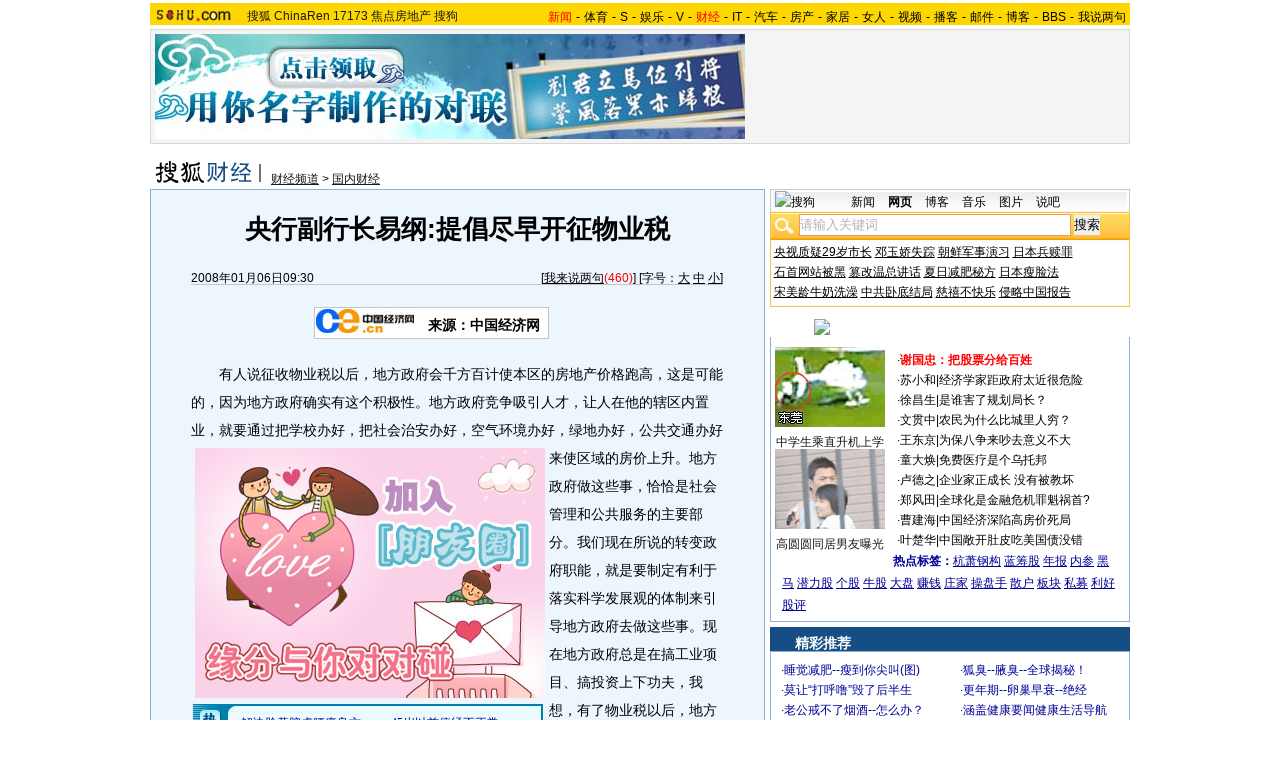

--- FILE ---
content_type: text/html
request_url: https://business.sohu.com/upload/blank.htm
body_size: 2615
content:
<!DOCTYPE html>
<html>

<head>
    <title>404,鎮ㄨ闂殑椤甸潰宸茬粡涓嶅瓨鍦�!</title>
    <meta charset="utf-8"/>
    <meta name="renderer" content="webkit"> 
    <meta http-equiv="X-UA-Compatible" content="IE=Edge,chrome=1"/>
    <meta name="viewport" content="width=device-width, initial-scale=1,maximum-scale=1" />
    <meta name="data-spm" content="smpc">
    <link rel="icon" href="//47f72d130392f.cdn.sohucs.com/web/static/images/pic/sohu-logo/favicon.ico" type="image/x-icon"/>
    <link rel="shortcut icon" href="//47f72d130392f.cdn.sohucs.com/web/static/images/pic/sohu-logo/favicon.ico" type="image/x-icon"/>
    <link rel="apple-touch-icon" sizes="57x57" href="//47f72d130392f.cdn.sohucs.com/web/static/images/pic/sohu-logo/logo-57.png" />
    <link rel="apple-touch-icon" sizes="72x72" href="//47f72d130392f.cdn.sohucs.com/web/static/images/pic/sohu-logo/logo-72.png" />
    <link rel="apple-touch-icon" sizes="114x114" href="//47f72d130392f.cdn.sohucs.com/web/static/images/pic/sohu-logo/logo-114.png" />
    <link rel="apple-touch-icon" sizes="144x144" href="//47f72d130392f.cdn.sohucs.com/web/static/images/pic/sohu-logo/logo-144.png" />
    <link href="//47f72d130392f.cdn.sohucs.com/web/static/css/main-cf95bf42d5.css" rel="stylesheet"/>
    <script>
        //  鍔犺浇鐩戞帶浠ｇ爜
    </script>
    <!--[if lt IE 9]>
    <script src="//47f72d130392f.cdn.sohucs.com/web/static/js/es5-shim-08e41cfc3e.min.js"></script>
    <script src="//47f72d130392f.cdn.sohucs.com/web/static/js/es5-sham-1d5fa1124b.min.js"></script>
    <script src="//47f72d130392f.cdn.sohucs.com/web/static/js/html5shiv-21fc8c2ba6.js"></script>
    <link href="//47f72d130392f.cdn.sohucs.com/web/static/css/ie8hack-9dce3c3b96.css" rel="stylesheet" />
    <![endif]-->
    <script type="text/javascript">
    //瑙ｆ焙IE8,IE9涓嶆敮鎸乧onsole鐨勯棶棰�
    (function() {
        var method;
        var noop = function() {};
        var methods = [
            'assert', 'clear', 'count', 'debug', 'dir', 'dirxml', 'error',
            'exception', 'group', 'groupCollapsed', 'groupEnd', 'info', 'log',
            'markTimeline', 'profile', 'profileEnd', 'table', 'time', 'timeEnd',
            'timeStamp', 'trace', 'warn'
        ];
        var length = methods.length;
        var console = (window.console = window.console || {});

        while (length--) {
            method = methods[length];

            // Only stub undefined methods.
            if (!console[method]) {
                console[method] = noop;
            }
        }
    }());
    </script>
    <script type="text/javascript">
        (function () {
            var html = document.getElementsByTagName("html")[0];
            var width = Math.min(document.documentElement.clientWidth, 790);
            width = width < 320 ? 320 : width;
            if (document.documentElement.clientWidth <= 1024) {
                html.style.fontSize = width / 790 * 79 + 'px';
            }
            if (window.addEventListener) {
                window.addEventListener('resize', resizeHandler);
            }
            else if (window.attachEvent) {
                window.attachEvent('onresize', resizeHandler);
            }
            function resizeHandler() {
                if (document.documentElement.clientWidth <= 1024) {
                    var width = Math.min(document.documentElement.clientWidth, 790);
                    width = width < 320 ? 320 : width;
                    html.style.fontSize = width / 790 * 79 + 'px';
                } else {
                    html.style.fontSize = "16px";
                }
            };
        })();
    </script>

</head>
<body class="error-index" data-spm="404">

    <div class="wrapper-box">
        <header id="main-header" class="error-head">


            <div class="area">
                <div class="head-nav left">
                    <ul>
                        <li class="index"><a href="//www.sohu.com"><em class="icon-home icon"></em><em class="sohu-logo">鎼滅嫄棣栭〉</em></a></li>
                        <li><a href="http://news.sohu.com/">鏂伴椈</a></li>
                        <li><a href="http://sports.sohu.com/">浣撹偛</a></li>
                        <li><a href="http://auto.sohu.com/">姹借溅</a></li>
                        <li><a href="http://www.focus.cn/">鎴夸骇</a></li>
                        <li><a href="http://travel.sohu.com/">鏃呮父</a></li>
                        <li><a href="http://learning.sohu.com/">鏁欒偛</a></li>
                        <li><a href="http://fashion.sohu.com/">鏃跺皻</a></li>
                        <li><a href="http://it.sohu.com/">绉戞妧</a></li>
                        <li><a href="http://business.sohu.com/">璐㈢粡</a></li>
                        <li><a href="http://yule.sohu.com/">濞变箰</a></li>
                        <li class="more-nav"><a href="javascript:void(0)">鏇村<em class="cor"></em></a>
                            <div class="more-nav-box">
                                <a href="http://baobao.sohu.com/">姣嶅┐</a>
                                <a href="http://health.sohu.com/">鍋ュ悍</a>
                                <a href="http://history.sohu.com/">鍘嗗彶</a>
                                <a href="http://mil.sohu.com/">鍐涗簨</a>
                                <a href="http://chihe.sohu.com/">缇庨</a>
                                <a href="http://cul.sohu.com/">鏂囧寲</a>
                                <a href="http://astro.sohu.com/">鏄熷骇</a>
                                <a href="http://society.sohu.com/">绀句細</a>
                                <a href="http://game.sohu.com/">娓告垙</a>
                                <a href="http://fun.sohu.com/">鎼炵瑧</a>
                                <a href="http://acg.sohu.com/">鍔ㄦ极</a>
                                <a href="http://pets.sohu.com/">瀹犵墿</a>
                            </div>
                        </li>
                    </ul>
                </div>
                <div id="head-login" class="right login">
                </div>
            </div>

        </header>



        <div class="area clear">
            <div class="err404">
                <h4>鎮ㄨ闂殑椤甸潰涓嶈浜嗭紒</h4>
                <div id="countdown" class="countdown"><em class="countdown-now">3</em>绉掑悗鎮ㄥ皢</div>
                <h5><a href="/" class="go-sohu">鍘绘悳鐙愰椤�</a></h5>
            </div>
        </div>

        <footer>
            <div id="foot" class="area"><a href="javascript:void(0)"
                                        onClick="this.style.behavior='url(#default#homepage)';this.setHomePage('http://www.sohu.com');return false;">
                璁剧疆棣栭〉
            </a>
                - <a href="http://pinyin.sogou.com/" target="_blank">鎼滅嫍杈撳叆娉�</a>
                - <a href="http://up.sohu.com/" target="_blank">鏀粯涓績</a>
                - <a href="http://hr.sohu.com" target="_blank">鎼滅嫄鎷涜仒</a>
                - <a href="http://ad.sohu.com/" target="_blank">骞垮憡鏈嶅姟</a>
                - <a href="http://sohucallcenter.blog.sohu.com/" target="_blank">瀹㈡湇涓績</a>
                - <a href="http://corp.sohu.com/s2006/contactus/" target="_blank">鑱旂郴鏂瑰紡</a>
                - <a href="http://www.sohu.com/about/privacy.html" target="_blank">淇濇姢闅愮鏉�</a>
                - <a href="http://investors.sohu.com/" target="_blank">About SOHU</a>
                - <a href="http://corp.sohu.com/indexcn.shtml" target="_blank">鍏徃浠嬬粛</a>
                <br/>Copyright <span class="fontArial">&copy;</span> 2016 Sohu.com Inc. All Rights Reserved. 鎼滅嫄鍏徃
                <span class="unline"><a href="http://corp.sohu.com/s2007/copyright/" target="_blank">鐗堟潈鎵€鏈�</a></span>
                <br/>杩濇硶鍜屼笉鑹俊鎭妇鎶ョ數璇濓細86-10-58511234 涓炬姤閭锛�<a href="mailto:jubao@contact.sohu.com">jubao@contact.sohu.com</a>
            </div>

        </footer>
    </div>

    <script src="//47f72d130392f.cdn.sohucs.com/web/static/js/lib-111eab4f1d.js"></script>
    <!--<script src="//47f72d130392f.cdn.sohucs.com/web/static/js/ie8hack-07e05e83f1.js"></script>-->
    <script src="//txt.go.sohu.com/ip/soip"></script>
    <script src="//47f72d130392f.cdn.sohucs.com/web/static/js/main-accd3eadc2.js"></script>
    <script src="//js.sohu.com/pv.js"></script>
    <script src="//statics.itc.cn/spm/prod/js/1.0.2/index.js"></script>
    <script>
        sohu_mp["404"]();

    </script>
</body>

</html>

--- FILE ---
content_type: text/html
request_url: https://images.sohu.com/cs/button/youku/article/news/youkunews.htm
body_size: 1798
content:
<!DOCTYPE html PUBLIC "-//W3C//DTD XHTML 1.0 Transitional//EN"
	"http://www.w3.org/TR/xhtml1/DTD/xhtml1-transitional.dtd">

<html>
<head>
<META http-equiv=content-type content="text/html; charset=GBK">
<title>搜狐网站</title>
</head>
<body>
<!--优酷 st-->
<style type="text/css">
/*全局属性*/
body { text-align: center; margin:0; padding:0; background: #FFF; font-size:12px; color:#000;}
body > div { text-align:center; margin-right:auto; margin-left:auto;} 
div,form,img,ul,ol,li ,p{ margin: 0; padding: 0; border: 0;}
h1,h2,h3,h4,h5,h6{ margin:0; padding:0; font-size:12px; font-weight:normal;}
ul,li { list-style: none }
.mgb5 {margin-bottom:5px}
/* 链接颜色 */
a {color: #000; text-decoration:none;}
a:hover {text-decoration:underline;}

/*通用属性*/
.left { float: left;}
.right { float: right;}
.clear { clear: both; height:1px;font-size:1px;width:1px; visibility: hidden; }
	/* 优酷 */
/* 精彩推荐 */
.highNominate {width:360px}
.highNominate H2 {background:#427FC0 url(/images/logo1227/icon4.gif) no-repeat left;width:335px;padding:5px 0 0 25px;color:#fff;font-weight:bold;font-size:14px;height:19px;text-align:left}
.highNominate .border {border:1px solid #8FAFD2;padding:8px 0 4px}
.highNominate ul {width:100%;text-align:left;line-height:20px;color:#009}
.highNominate li {width:50%;float:left;text-indent:10px}
.highNominate ul a {color:#009}

.youku {width:358px;height:123px;background:#FDFDFF;margin-bottom:5px}
.highNominate h3 {background:#427FC0;text-align:left;height:29px;}
.highNominate h3 img{float:left}
.highNominate h3 span{float:right;color:#fff;margin:8px 8px 0 0;display:inline}
.highNominate h3 span a{color:#fff}
.highNominate .youku {padding:0;border-top:0}
.youku .left {width:180px;margin-right:8px;}
.youku .ylogo {padding:5px 0 4px;}
.youku .PP {width:178px;margin:0 auto;padding-top:12px;}
.youku .PP div {width:89px;float:left;}
.youku .PP img {border:1px solid #030002;display:block;margin:0 auto 4px;}
.youku ul {width:155px;float:left;padding-top:4px;line-height:12px}
.youku li {background:url(http://images.sohu.com/cs/button/youku/ico.jpg) no-repeat left center;padding:4px 0 0 16px;height:16px;width:150px;text-indent:0;color:#000;}
.youku li a {color:#000}
.youku .red,.youku .red a {color:#f00}
</style>
<div class="highNominate">
	<h3><a href="http://doc.go.sohu.com/200712/bf5d674ce6377bcbaa0dd549d89e3b90.php?url=http://hz.youku.com/red/click.php?tp=1&cp=2009135&cpp=1000089&url=http://www.youku.com/" target="_blank"><img src="http://images.sohu.com/cs/button/youku/youku1.gif" width="153" height="29" alt="" border="0" /></a><span><a href="http://doc.go.sohu.com/200712/ff1c7b10ba90fd1ea39d6d6aa3dd3811.php?url=http://hz.youku.com/red/click.php?tp=1&cp=2009135&cpp=1000089&url=http://www.youku.com/v/" target="_blank">更多</a>&gt;&gt;</span></h3>
	<div class="border youku">
		<div class="left">			
			<div class="PP">
				<div><a href="http://doc.go.sohu.com/200712/9ff4cad8226ba7cc37897e049ae52d5c.php?url=http://hz.youku.com/red/click.php?tp=1&cp=2009135&cpp=1000089&url=http://v.youku.com/v_show/id_cm00XMjIyOTQwOTI=.html" target="_blank"><img src="http://images.sohu.com/cs/button/youku/article/news/0803301.jpg" width="82" height="88"><font color=0000ff>女大学生打群架</font></a></div>
				<div><a href="http://doc.go.sohu.com/200712/8347b2d6de9ec077b298f09164d34ad0.php?url=http://hz.youku.com/red/click.php?tp=1&cp=2009135&cpp=1000089&url=http://v.youku.com/v_show/id_cb00XMjIyOTIxOTI=.html" target="_blank"><img src="http://images.sohu.com/cs/button/youku/article/news/0803302.jpg" width="82" height="88">用老虎合影赚钱</a></div>
			</div>
		</div>		
		<ul>
		<li><a href="http://doc.go.sohu.com/200712/6c373ee0b182a1ebf454940638354680.php?url=http://hz.youku.com/red/click.php?tp=1&cp=2009135&cpp=1000089&url=http://v.youku.com/v_show/id_ca00XMjIyOTQ0NTI=.html" target="_blank"><font color=ff0000>视频：南宁城管街头热舞</font></a></li><br>
		<li><a href="http://doc.go.sohu.com/200712/3726588194c5e6bd50cf41f6c714746c.php?url=http://hz.youku.com/red/click.php?tp=1&cp=2009135&cpp=1000089&url=http://v.youku.com/v_show/id_cd00XMjIyNTIwNjA=.html" target="_blank">视频：北京时装尴尬一周</a></li><br>
		<li><a href="http://doc.go.sohu.com/200712/699d120cfe8e4ba88c7a0d8e55765ceb.php?url=http://hz.youku.com/red/click.php?tp=1&cp=2009135&cpp=1000089&url=http://v.youku.com/v_show/id_cb00XMjIyODY1NzI=.html" target="_blank">视频：超级强大唐山大爷</a></li><br>
		<li><a href="http://doc.go.sohu.com/200712/e7b17c4c7e081089f66df452070dd4cb.php?url=http://hz.youku.com/red/click.php?tp=1&cp=2009135&cpp=1000089&url=http://v.youku.com/v_show/id_cb00XMjIyOTUwOTY=.html" target="_blank">视频：最时尚和尚和尼姑</a></li><br>
		<li><a href="http://doc.go.sohu.com/200712/321d9ac69c15abacc06a5c948d6634da.php?url=http://hz.youku.com/red/click.php?tp=1&cp=2009135&cpp=1000089&url=http://v.youku.com/v_show/id_cm00XMjIyMDI4NDA=.html" target="_blank">视频：奶牛自己竟会挤奶</a></li><br>
		<li><a href="http://doc.go.sohu.com/200712/8cf3fcb2d6dce7d380f276e760061bf2.php?url=http://hz.youku.com/red/click.php?tp=1&cp=2009135&cpp=1000089&url=http://u.youku.com/user_show/id_UODczMzc2MA==.html" target="_blank"><font color=0000ff>视频：后舍男生官网开通</font></a></li>
		</ul>
	</div>
</div>
<!--优酷 end-->
</body>
</html>

--- FILE ---
content_type: text/html
request_url: https://images.sohu.com/chat_online/market/market590105-6.html
body_size: 1150
content:
<script type="text/javascript" src="http://www.sohu.com/sohuflash_1.js"></script>
<!-----table��tr��ǩ���������ʹ�� by houhao ----->
<table border=0 cellpadding=0 cellspacing=0>
<tr>
	<td id=_bannerTD width=590 height=105 align=middle>
	<div id=_bannerDIV></div>
	</td>
</tr>
</table>
<script language=javascript>
// <![CDATA[
try{
	var __bDIV = document.getElementById("_bannerDIV");
	var _coName = "_bannerFlex13";// cookie's name
	function bannerSetCookie(_Name,_Value){
		var _argv = bannerSetCookie.arguments;
		var _argc = bannerSetCookie.arguments.length;
		var _expires = (_argc > 2) ? _argv[2]: null;
		var _path = (_argc > 3) ? _argv[3]: null;
		var _domain = (_argc > 4) ? _argv[4]: null;
		var _secure = (_argc > 5) ? _argv[5]: false;
		document.cookie = _Name + "=" + escape(_Value) + ((_expires == null) ? "" : (
	        "; expires=" + _expires)) + ((_path == null) ? "" : (
	        "; path=" + _path)) + ((_domain == null) ? "" : ("; domain=" + _domain)) + ((_secure == true) ? "; secure" : "");;
	}
	function bannerGetCookie(_Name){
		var _s_co = document.cookie;
		var _s_coVal = _s_co.indexOf(_Name)==-1 ? 0 : _s_co.substring(parseInt(_Name.length+parseInt(_s_co.indexOf(_Name)))+1,parseInt(_Name.length+parseInt(_s_co.indexOf(_Name)))+3);
		return unescape(_s_coVal);
	}
	function showBanner(){
		var ADnum=13;//�ֻ���
		var basenum=0;
		var _sBanner = bannerGetCookie(_coName);
		if(parseInt(_sBanner,10)==0||_sBanner>ADnum-1) {basenum=1;bannerSetCookie(_coName,"01");}
		else {
			basenum=parseInt(_sBanner,10)+1;
			bannerSetCookie(_coName,parseInt(basenum,10)<10?"0"+String(parseInt(basenum,10)):String(parseInt(basenum,10)));
		}
		var _sBnn;
		if (basenum==1){
			//if picture
			_sBnn = "<a href=\"http://61.135.132.134/goto.php?aid=41&pid=923\" target=_blank><img border=0 width=590 height=105 src=\"http://images.sohu.com/cs/mms/online/mms_sign/081114_590x105.jpg\"></img></a>";
			__bDIV.innerHTML = _sBnn;
			
		}
		//������������ֻ����ͽ�������δ���ɾ��
        else if (basenum==2){
			//if picture
            _sBnn = "<a href=\"http://61.135.132.134/goto.php?aid=41&pid=1638\" target=_blank><img border=0 width=590 height=105 src=\"http://images.sohu.com/cs/mms/online/mms_dl/081105_590x105.jpg\"></img></a>";
			__bDIV.innerHTML = _sBnn;
			
			
		}
        else if (basenum==3){
			//if flash
			_sBnn = "<a href=\"http://61.135.132.134/goto.php?aid=41&pid=1374\" target=_blank><img border=0 width=590 height=105 src=\"http://images.sohu.com/cs/rbt/online/rbt_bx/080903_590x105.jpg\"></img></a>";
			__bDIV.innerHTML = _sBnn;
			

		}
		else if (basenum==4){
			//if picture
			_sBnn = "<a href=\"http://61.135.132.134/goto.php?aid=41&pid=1886\" target=_blank><img border=0 width=590 height=105  src=\"http://images.sohu.com/cs/online/zhuanti/yfddp/090409_590x105.jpg\"></img></a>";
			__bDIV.innerHTML = _sBnn;

			
		}
		else if (basenum==5){
			//if picture
			_sBnn = "<a href=\"http://61.135.132.134/goto.php?aid=41&pid=1884\" target=_blank><img border=0 width=590 height=105  src=\"http://images.sohu.com/cs/rbt/online/rbt_ldh/090408_590x105.jpg\"></img></a>";
			__bDIV.innerHTML = _sBnn;

			
		}
		else if (basenum==6){
			//if picture
			_sBnn = "<a href=\"http://61.135.132.134/goto.php?aid=41&pid=1854\" target=_blank><img border=0 width=590 height=105  src=\"http://images.sohu.com/cs/rbt/online/rbt_geyou/090320_590x105.jpg\"></img></a>";
			__bDIV.innerHTML = _sBnn;

			
		}
		else if (basenum==7){
			//if picture
			_sBnn = "<a href=\"http://61.135.132.134/goto.php?aid=41&pid=1839\" target=_blank><img border=0 width=590 height=105  src=\"http://images.sohu.com/cs/sms/online/sms_nameplay/090317_590x105.jpg\"></img></a>";
			__bDIV.innerHTML = _sBnn;
			
		}
		else if (basenum==8){
			//if picture
			_sBnn = "<a href=\"http://61.135.132.134/goto.php?aid=41&pid=1711\" target=_blank><img border=0 width=590 height=105  src=\"http://images.sohu.com/cs/online/zhuanti/mxp/090227_590x105.jpg\"></img></a>";
			__bDIV.innerHTML = _sBnn;
			
		}
        else if (basenum==9){
			//if picture
			_sBnn = "<a href=\"http://61.135.132.134/goto.php?aid=41&pid=1780\" target=_blank><img border=0 width=590 height=105 src=\"http://images.sohu.com/cs/rbt/online/rbt_znl/090220_590x105.jpg\"></img></a>";
			__bDIV.innerHTML = _sBnn;

			
		}
		else if (basenum==10){
			//if picture
			_sBnn = "<a href=\"http://61.135.132.134/goto.php?aid=41&pid=1711\" target=_blank><img border=0 width=590 height=105 src=\"http://images.sohu.com/cs/online/zhuanti/mxp/090211_590x105.jpg\"></img></a>";
			__bDIV.innerHTML = _sBnn;

			
		}
		else if (basenum==11){
			//if picture
			_sBnn = "<a href=\"http://61.135.132.134/goto.php?aid=41&pid=1746\" target=_blank><img border=0 width=590 height=105 src=\"http://images.sohu.com/cs/rbt/online/rbt_fcwr/090114_590x105.jpg\"></img></a>";
			__bDIV.innerHTML = _sBnn;

			
		}
		else if (basenum==12){
			//if picture
			_sBnn = "<a href=\"http://61.135.132.134/goto.php?aid=41&pid=1730\" target=_blank><img border=0 width=590 height=105 src=\"http://images.sohu.com/cs/rbt/online/rbt_gxpd/081231_590x105.jpg\"></img></a>";
			__bDIV.innerHTML = _sBnn;

			
		}
		else {
			//if picture
			_sBnn = "<a href=\"http://61.135.132.134/goto.php?aid=41&pid=1717\" target=_blank><img border=0 width=590 height=105 src=\"http://images.sohu.com/cs/rbt/online/rbt_xinqingkx/081218_590x105.jpg\"></img></a>";
			__bDIV.innerHTML = _sBnn;

			
		}

	}
	showBanner();
}catch(e){}
// ]]>
</script>

--- FILE ---
content_type: application/javascript
request_url: https://news.sohu.com/comment/js/commentCount.js
body_size: 210
content:
function comment_updateCount(count)
{
	try {
		document.getElementById("commentCount").innerHTML = count;
	}catch(e){}
}
function comment_updateCountAll(count,ecount,dcount)
{
	try {
		if(count>0){
			document.getElementById("commentCount").innerHTML = "("+count+")";
			document.getElementById("commentAllCount").innerHTML = "("+count+"条)";
			document.getElementById("commentAllCountin").innerHTML = "("+count+"条)";
		}
		if(ecount>0){
			document.getElementById("commentEliteCount").innerHTML = "("+ecount+"条)";
		}
		if(dcount>0){
			document.getElementById("commentDebateCount").innerHTML = "("+dcount+"条)";
		}
	}catch(e){}
}


--- FILE ---
content_type: application/javascript
request_url: https://images.sohu.com/cs/button/zhongshi/2007/last/fenlei.js
body_size: 627
content:
document.write('<ul>');
var Beijing = '' +
              '<li>·<a href=http://goto.sogou.com/200812/4406a32a88148d69cd99689b64c7cc73.php  target=_blank>丰胸--林志玲爆丰胸秘诀</a></li>' +
              '<li>·<a href=http://goto.sogou.com/200812/4e8abc0e70647b8f8416bdb6b9aa267f.php target=_blank>减肥--小肚子赘肉没了</a></li>' +
              '<li>·<a href=http://goto.sogou.com/200812/30b6e74873fb7d202fedb5434f9218e4.php target=_blank>睡觉减肥--瘦到你尖叫(图)</a></li>' +
              '<li>·<a href=http://goto.sogou.com/200812/9e2d5c37158ec54d9ef281fcd95d1537.php target=_blank>吸引异性的秘密武器</a></li>' +
              '<li>·<a href=http://goto.sogou.com/200812/7e5d7d7381625d2551612a401f1004f6.php target=_blank>开这样的店 日进3000</a></li>' +
              '<li>·<a href=http://goto.sogou.com/200812/713aeb4dba2df95155881d6d588a0107.php target=_blank>45岁以前停经不正常</a></li>' +
              '<li>·<a href=http://goto.sogou.com/200812/11f67f744339f57fd8d02f81c9a86c7f.php target=_blank>上班 兼职 两不误！</a></li>' +
              '<li>·<a href=http://goto.sogou.com/200812/7d0109fe24052688772e64580c05cd9e.php target=_blank>解决脸黄脾虚腰痛良方</a></li>' +
              '<li>·<a href=http://goto.sogou.com/200812/0cab60949847639674bbbd212537ae2a.php target=_blank>健康与美丽完美展现！</a></li>' +
              '<li>·<a href=http://goto.sogou.com/200812/9771bb4698c31698ca2867b8efebf74a.php target=_blank>泡脚减肥--瘦到你叫停！</a></li>' +
              '<li>·<a href=http://goto.sogou.com/200812/b06f77b5e756eb9eeea6c98f8c6e9ff9.php target=_blank>为健康行业撑起一片明镜</a></li>'+
              '<li>·<a href=http://goto.sogou.com/200812/2bef721204a0a0ecfe47a49e00c57a71.php target=_blank>狐臭--腋臭--09新疗法</a></li>';

var notBeijing = '' +
              '<li>·<a href=http://goto.sogou.com/200812/4406a32a88148d69cd99689b64c7cc73.php  target=_blank>丰胸--林志玲爆丰胸秘诀</a></li>' +
              '<li>·<a href=http://goto.sogou.com/200812/4e8abc0e70647b8f8416bdb6b9aa267f.php target=_blank>减肥--小肚子赘肉没了</a></li>' +
              '<li>·<a href=http://goto.sogou.com/200812/30b6e74873fb7d202fedb5434f9218e4.php target=_blank>睡觉减肥--瘦到你尖叫(图)</a></li>' +
              '<li>·<a href=http://goto.sogou.com/200812/9e2d5c37158ec54d9ef281fcd95d1537.php target=_blank>吸引异性的秘密武器</a></li>' +
              '<li>·<a href=http://goto.sogou.com/200812/7e5d7d7381625d2551612a401f1004f6.php target=_blank>开这样的店 日进3000</a></li>' +
              '<li>·<a href=http://goto.sogou.com/200812/713aeb4dba2df95155881d6d588a0107.php target=_blank>45岁以前停经不正常</a></li>' +
              '<li>·<a href=http://goto.sogou.com/200812/11f67f744339f57fd8d02f81c9a86c7f.php target=_blank>上班 兼职 两不误！</a></li>' +
              '<li>·<a href=http://goto.sogou.com/200812/7d0109fe24052688772e64580c05cd9e.php target=_blank>解决脸黄脾虚腰痛良方</a></li>' +
              '<li>·<a href=http://goto.sogou.com/200812/0cab60949847639674bbbd212537ae2a.php target=_blank>健康与美丽完美展现！</a></li>' +
              '<li>·<a href=http://goto.sogou.com/200812/9771bb4698c31698ca2867b8efebf74a.php target=_blank>泡脚减肥--瘦到你叫停！</a></li>' +
              '<li>·<a href=http://goto.sogou.com/200812/b06f77b5e756eb9eeea6c98f8c6e9ff9.php target=_blank>为健康行业撑起一片明镜</a></li>'+
              '<li>·<a href=http://goto.sogou.com/200812/2bef721204a0a0ecfe47a49e00c57a71.php target=_blank>狐臭--腋臭--09新疗法</a></li>';


if (Loc == 'CN11')
    document.write(Beijing);
else
    document.write(Beijing);
document.write('</ul>');
document.write('<div class=clear></div>');